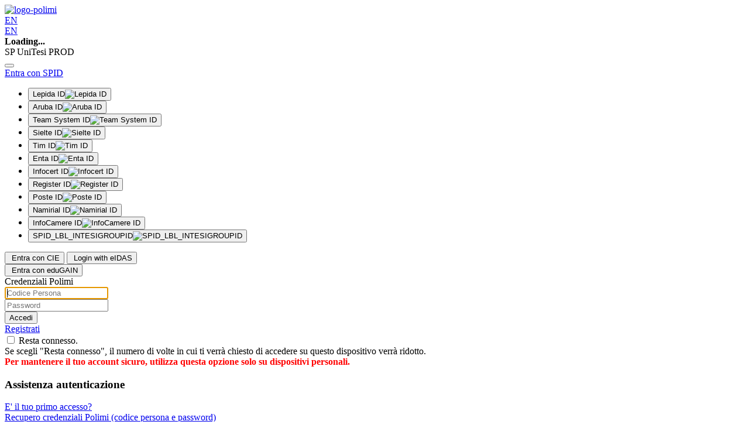

--- FILE ---
content_type: text/html;charset=UTF-8
request_url: https://www.politesi.polimi.it/au/login?service=https%3A%2F%2Fwww.politesi.polimi.it%2F%2Flogin%2Fcas%3Bjsessionid%3DC5ADE2684C52E5D3E9F092CEE5CD514C.ds-unitesibe50
body_size: 4770
content:

<html xmlns="http://www.w3.org/1999/xhtml" xml:lang="en">
    <head>
        </head>
    <body onload="document.forms[0].submit()">
        <noscript>
            <p>
                <strong>Note:</strong> Since your browser does not support JavaScript,
                you must press the Continue button once to proceed.
            </p>
        </noscript>
        
        <form action="https&#x3a;&#x2f;&#x2f;shibidp.polimi.it&#x2f;idp&#x2f;profile&#x2f;SAML2&#x2f;POST&#x2f;SSO" method="post">
            <div>
                                
                <input type="hidden" name="SAMLRequest" value="[base64]"/>                
                                
            </div>
            <noscript>
                <div>
                    <input type="submit" value="Continue"/>
                </div>
            </noscript>
        </form>
            </body>
</html>

--- FILE ---
content_type: text/html; charset=iso-8859-1
request_url: https://aunicalogin.polimi.it/aunicalogin/aunicalogin.jsp?id_servizio=2043&id_servizio_idp=436&__pj0=0&__pj1=2a3dcf72f92e4f18a9c2281ebd44018c
body_size: 18942
content:

			<!DOCTYPE html>
			<html class="no-js">
				<head>
					<title>Polimi - Autenticazione</title>
					
					<meta http-equiv="X-UA-Compatible" content="IE=edge">
					<meta name="viewport" content="width=device-width, initial-scale=1, maximum-scale=1,user-scalable=0"/>
			
					






<!-- Main Stylesheets -->
<link rel="stylesheet" href="https://webcommons.polimi.it/webcommons/assets/ateneo.css.jsp?v=6&lang=it" type="text/css" />
<link rel="stylesheet" href="https://webcommons.polimi.it/webcommons/ajax/libs/jqueryui/1.12.1/themes/polij.css.jsp?v=6&lang=it" type="text/css" />
<link rel="stylesheet" href="https://webcommons.polimi.it/webcommons/assets/mobile.css.jsp?v=6&lang=it" type="text/css" />
<!-- [end] Main Stylesheets -->





<link rel="stylesheet" type="text/css" href="/aunicalogin/assets/css/my-base.css?__load_ts=1768555107880" />



<link rel="stylesheet" type="text/css" href="/aunicalogin/assets/css/my-mobile.css?__load_ts=1768555107880" />


<link rel="stylesheet" type="text/css" href="/aunicalogin/assets/spid/css/spid-sp-access-button.min.css?__load_ts=1768555107880" />
<link rel="stylesheet" type="text/css" href="/aunicalogin/assets/spid/css/my-spid-poli.css?__load_ts=1768555107880" />

<link rel="stylesheet" type="text/css" href="/aunicalogin/assets/css/my-ingresso-federato.css?__load_ts=1768555107880" />

 
<!-- core scripts -->
<script src="https://webcommons.polimi.it/webcommons/ajax/libs/jqueryui/1.12.1/ui.js.jsp?v=6&lang=it" type="text/javascript"></script>
<script src="https://webcommons.polimi.it/webcommons/ajax/libs/mobile.js.jsp?v=6&lang=it" type="text/javascript"></script>
<!-- [end] core scripts -->
 
<script type="text/javascript">
	$(document).ready(function(){
		$('#loading').remove();
	});
</script>












				</head>
				<body class="has-canvas">
					

<div class="poli-info.db">
	
</div>









<header class="poli-banner">
	<div class="poli-banner-header">
		
		
		<div class="poli-banner-logo">
			<a title="polimi.it" href="http://www.polimi.it">
				<img height="56px" alt="logo-polimi" src="https://webcommons.polimi.it/webcommons/assets/polimi/logo/2024/polimi-logo.svg" />
			</a>
	  	</div>
		
	</div>
    
	
		
	
	
</header>

<script>
	$(document).ready(function() {
		if($('#polijAppDrawerMenu').length == 0) {
			return;
		}

		var $drawer = $('#polijAppDrawerMenu');

		$('#polijAppMenu').sidr({
			name:'polijAppDrawerMenu',
			source:'#polijAppDrawerMenu',
			renaming: false,
			onOpen: function() {
				$drawer.removeClass('closed');
				$drawer.addClass('opening');
			},
			onOpenEnd: function() {
				$drawer.removeClass('closed opening').addClass('opened');
			},
			onClose: function() {
				$drawer.removeClass('opened').addClass('closing');
			},
			onCloseEnd: function() {
				$drawer.removeClass('opened closing').addClass('closed');
			}
		});

		$('main').on('click', function() {$.sidr('close', 'polijAppDrawerMenu');});
		$('#polijAppDrawerMenu').removeClass('hidden');
		$('#polijAppMenu').removeClass('poli-banner-hamburger-menu-hidden');
	});

</script>




<div class="poli-context sticky-context">
	<div class="poli-context-service">
		











	


	</div>
    <div class="btn-group poli-context-link-dropdown poli-bottons-visible-small">
    	<div class="poli-context-link">
     		<a id="dropdown-custom-contextItems" data-toggle="dropdown" aria-expanded="false" aria-haspopup="true" class="dropdown-toggle">
     			<span class="pmi-line pmi-line-setting"></span>
     		</a>
   			<div id="dropdown-menu" class="dropdown-menu dropdown-menu-right">
   				






 	



 	
 


 	
	
		<div class="poli-context-item">
			<a href="/aunicalogin/aunicalogin/controller/IdentificazioneUnica.do?evn_jaf_cambio_lingua=event&lang=EN&screenName=/jsp/identificazione/identificazione&freezecount=true&jaf_currentWFID=main&polij_step=0&__pj0=0&__pj1=8b3aa7e017f572e840493102e6030794" title="English">EN</a>
		</div>
		
	


   			</div>
   		</div>
   	</div>
   	<div class="poli-bottons-visible-large">
   		<div class="poli-context-link">
   			






 	



 	
 


 	
	
		<div class="poli-context-item">
			<a href="/aunicalogin/aunicalogin/controller/IdentificazioneUnica.do?evn_jaf_cambio_lingua=event&lang=EN&screenName=/jsp/identificazione/identificazione&freezecount=true&jaf_currentWFID=main&polij_step=0&__pj0=0&__pj1=8b3aa7e017f572e840493102e6030794" title="English">EN</a>
		</div>
		
	


   		</div>
     </div>	
</div>

<div id="loading">
	<strong>Loading...</strong><div class="jaf-loading-bar thin"></div>
</div>

<script type="text/javascript">
$(function(){
	// position: sticky polyfill
	var elements = $('div.sticky-context');
	Stickyfill.add(elements);
});

// nascondo menu se non ha elementi
$(document).ready(function() {
	if($('#dropdown-menu .poli-context-item').length == 0) {
		var menu = document.getElementById("dropdown-custom-contextItems");
		menu.style.display="none";
	}
});
</script>



	




 		
		
			
					<nav id="webview-context-bar" class="sticky webview-context-navbar container-fluid navbar navbar-default">
						<div class="row poli-navbar text-center accedi_a">
							
				     		
				   				<span class="nome_app_bold">SP UniTesi PROD</span>
				   										
						</div>
					</nav>
				
		 

					<div class="container main-page-content">
						<div class="row">
							










<div class="JafPage container-fluid">
<div class="row">
	<main class="col-xs-12">
		<form method="post" name="" action="/aunicalogin/aunicalogin/controller/IdentificazioneUnica.do?&jaf_currentWFID=main&polij_step=0&__pj0=0&__pj1=6152ca25f741c007544834241de0a43b" class="jaf-form jaf-mobile-form"><button tabindex="-1" name="evn_conferma" aria-hidden="true" type="submit" class="jaf-visually-hidden"></button>
				
						<div class="help_servizio">
							




	


						</div>
						<div class="ingresso">
							<div class="ingressoFederato">

								


















	 	
	 

<a href="#" class="italia-it-button ingresso-federato-button-size-m button-spid" data-spid-idp-button="#spid-idp-button-medium-post" aria-haspopup="true" aria-expanded="false"><span class="italia-it-button-icon"><img src="/aunicalogin/assets/spid/img/spid-ico-circle-bb.svg" onerror="this.src='/aunicalogin/assets/spid/img/spid-ico-circle-bb.png'; this.onerror=null;" alt="" /></span><span class="italia-it-button-text">Entra con SPID</span></a><div id="spid-idp-button-medium-post" class="spid-idp-button spid-idp-button-tip spid-idp-button-relative spid-idp-div"><ul id="spid-idp-list-medium-root-post" class="spid-idp-button-menu" aria-labelledby="spid-idp"><li class="spid-idp-button-link" data-idp="lepidaID"><button class="idp-button-idp-logo " name="lepidaID_btn" type="submit" formaction="/aunicalogin/aunicalogin/federato/spid/IngressoSPID.do?id_idp=1604&jaf_currentWFID=main"><span class="spid-sr-only">Lepida ID</span><img class="spid-idp-button-logo" src="/aunicalogin/assets/spid/img/spid-idp-lepidaid.svg" onerror="this.src='/aunicalogin/assets/spid/img/spid-idp-lepidaid.png'; this.onerror=null;" alt="Lepida ID" /></button></li><li class="spid-idp-button-link" data-idp="arubaID"><button class="idp-button-idp-logo " name="arubaID_btn" type="submit" formaction="/aunicalogin/aunicalogin/federato/spid/IngressoSPID.do?id_idp=1298&jaf_currentWFID=main"><span class="spid-sr-only">Aruba ID</span><img class="spid-idp-button-logo" src="/aunicalogin/assets/spid/img/spid-idp-arubaid.svg" onerror="this.src='/aunicalogin/assets/spid/img/spid-idp-arubaid.png'; this.onerror=null;" alt="Aruba ID" /></button></li><li class="spid-idp-button-link" data-idp="teamSystemID"><button class="idp-button-idp-logo " name="teamSystemID_btn" type="submit" formaction="/aunicalogin/aunicalogin/federato/spid/IngressoSPID.do?id_idp=2547&jaf_currentWFID=main"><span class="spid-sr-only">Team System ID</span><img class="spid-idp-button-logo" src="/aunicalogin/assets/spid/img/spid-idp-teamsystemid.svg" onerror="this.src='/aunicalogin/assets/spid/img/spid-idp-teamsystemid.png'; this.onerror=null;" alt="Team System ID" /></button></li><li class="spid-idp-button-link" data-idp="sielteID"><button class="idp-button-idp-logo " name="sielteID_btn" type="submit" formaction="/aunicalogin/aunicalogin/federato/spid/IngressoSPID.do?id_idp=1234&jaf_currentWFID=main"><span class="spid-sr-only">Sielte ID</span><img class="spid-idp-button-logo" src="/aunicalogin/assets/spid/img/spid-idp-sielteid.svg" onerror="this.src='/aunicalogin/assets/spid/img/spid-idp-sielteid.png'; this.onerror=null;" alt="Sielte ID" /></button></li><li class="spid-idp-button-link" data-idp="timID"><button class="idp-button-idp-logo " name="timID_btn" type="submit" formaction="/aunicalogin/aunicalogin/federato/spid/IngressoSPID.do?id_idp=1200&jaf_currentWFID=main"><span class="spid-sr-only">Tim ID</span><img class="spid-idp-button-logo" src="/aunicalogin/assets/spid/img/spid-idp-timid.svg" onerror="this.src='/aunicalogin/assets/spid/img/spid-idp-timid.png'; this.onerror=null;" alt="Tim ID" /></button></li><li class="spid-idp-button-link" data-idp="etnaID"><button class="idp-button-idp-logo " name="etnaID_btn" type="submit" formaction="/aunicalogin/aunicalogin/federato/spid/IngressoSPID.do?id_idp=2606&jaf_currentWFID=main"><span class="spid-sr-only">Enta ID</span><img class="spid-idp-button-logo" src="/aunicalogin/assets/spid/img/spid-idp-etnaid.svg" onerror="this.src='/aunicalogin/assets/spid/img/spid-idp-etnaid.png'; this.onerror=null;" alt="Enta ID" /></button></li><li class="spid-idp-button-link" data-idp="infocertID"><button class="idp-button-idp-logo " name="infocertID_btn" type="submit" formaction="/aunicalogin/aunicalogin/federato/spid/IngressoSPID.do?id_idp=1202&jaf_currentWFID=main"><span class="spid-sr-only">Infocert ID</span><img class="spid-idp-button-logo" src="/aunicalogin/assets/spid/img/spid-idp-infocertid.svg" onerror="this.src='/aunicalogin/assets/spid/img/spid-idp-infocertid.png'; this.onerror=null;" alt="Infocert ID" /></button></li><li class="spid-idp-button-link" data-idp="registerID"><button class="idp-button-idp-logo " name="registerID_btn" type="submit" formaction="/aunicalogin/aunicalogin/federato/spid/IngressoSPID.do?id_idp=1434&jaf_currentWFID=main"><span class="spid-sr-only">Register ID</span><img class="spid-idp-button-logo" src="/aunicalogin/assets/spid/img/spid-idp-spiditalia.svg" onerror="this.src='/aunicalogin/assets/spid/img/spid-idp-spiditalia.png'; this.onerror=null;" alt="Register ID" /></button></li><li class="spid-idp-button-link" data-idp="posteID"><button class="idp-button-idp-logo " name="posteID_btn" type="submit" formaction="/aunicalogin/aunicalogin/federato/spid/IngressoSPID.do?id_idp=1201&jaf_currentWFID=main"><span class="spid-sr-only">Poste ID</span><img class="spid-idp-button-logo" src="/aunicalogin/assets/spid/img/spid-idp-posteid.svg" onerror="this.src='/aunicalogin/assets/spid/img/spid-idp-posteid.png'; this.onerror=null;" alt="Poste ID" /></button></li><li class="spid-idp-button-link" data-idp="namirialID"><button class="idp-button-idp-logo " name="namirialID_btn" type="submit" formaction="/aunicalogin/aunicalogin/federato/spid/IngressoSPID.do?id_idp=1433&jaf_currentWFID=main"><span class="spid-sr-only">Namirial ID</span><img class="spid-idp-button-logo" src="/aunicalogin/assets/spid/img/spid-idp-namirialid.svg" onerror="this.src='/aunicalogin/assets/spid/img/spid-idp-namirialid.png'; this.onerror=null;" alt="Namirial ID" /></button></li><li class="spid-idp-button-link" data-idp="infocamereID"><button class="idp-button-idp-logo " name="infocamereID_btn" type="submit" formaction="/aunicalogin/aunicalogin/federato/spid/IngressoSPID.do?id_idp=2651&jaf_currentWFID=main"><span class="spid-sr-only">InfoCamere ID</span><img class="spid-idp-button-logo" src="/aunicalogin/assets/spid/img/spid-idp-infocamereid.svg" onerror="this.src='/aunicalogin/assets/spid/img/spid-idp-infocamereid.png'; this.onerror=null;" alt="InfoCamere ID" /></button></li><li class="spid-idp-button-link" data-idp="intesiID"><button class="idp-button-idp-logo " name="intesiID_btn" type="submit" formaction="/aunicalogin/aunicalogin/federato/spid/IngressoSPID.do?id_idp=2976&jaf_currentWFID=main"><span class="spid-sr-only">SPID_LBL_INTESIGROUPID</span><img class="spid-idp-button-logo" src="/aunicalogin/assets/spid/img/spid-idp-intesigroupspid.svg" onerror="this.src='/aunicalogin/assets/spid/img/spid-idp-intesigroupspid.png'; this.onerror=null;" alt="SPID_LBL_INTESIGROUPID" /></button></li></ul></div><script type="text/javascript" src="/aunicalogin/assets/spid/js/spid-sp-access-button.min.js"></script>
	
		
								









<button formaction="/aunicalogin/aunicalogin/federato/cie/IngressoCIE.do?jaf_currentWFID=main" class="ingresso-federato-button ingresso-federato-button-size-m button-ingresso-federato"> 
	<span class="ingresso-federato-button-icon"><img src="/aunicalogin/assets/cie/img/SVG/Logo_CIE_ID.svg" onerror="this.src='/aunicalogin/assets/cie/img/entra con cie.png'; this.onerror=null;" alt="" /></span>
	<span class="ingresso-federato-button-text">Entra con CIE</span>
</button>	

								








  <!-- colore originale button-eidas -->
  <!-- stile smussato originale italia-it-button -->
<button formaction="/aunicalogin/aunicalogin/federato/eidas/IngressoEIDAS.do?jaf_currentWFID=main" class="ingresso-federato-button ingresso-federato-button-size-m button-ingresso-federato"  eidas-idp-button="#eidas-idp-button-medium-post">
	<span class="italia-it-button-icon"><img src="/aunicalogin/assets/eidas/img/ficep-it-eidas-ywb.svg" onerror="this.src='/aunicalogin/assets/eidas/img/ficep-it-eidas-ybw.png'; this.onerror=null;" alt="" /></span>
    <span class="italia-it-button-text">Login with eIDAS</span>
</button>	

								















<div style="display: flex">
	<button formaction="/aunicalogin/aunicalogin/federato/edugain/IngressoEduGAIN.do?jaf_currentWFID=main" class="ingresso-federato-button ingresso-federato-button-size-m button-ingresso-federato" >
		<span class="ingresso-federato-button-icon"><img src="/aunicalogin/assets/edugain/img/Logo_EduGAIN.png" onerror="this.src='/Logo_EduGAIN.png'; this.onerror=null;" alt="" /></span>
		<span class="ingresso-federato-button-text">Entra con eduGAIN</span>
	</button>

</div>
							</div>
							<div class="ingressoPolimi">
								









	

<div id="table-credenziali" class="fluidInfocard"><div class="row infocard-title-row"><div class="col-sm-12 infocard-title">Credenziali Polimi</div></div><div data-infocard-contents="table-credenziali" class="jaf-infocard-contents">
	<div class="row">
		<div class="ElementInfoCard2 jaf-card-element">
			<input name="login" id="login" placeholder="Codice Persona" autofocus="autofocus" type="text" class="jaf-full-width form-control" />
			<br/>
			<input name="password" id="password" placeholder="Password" type="password" class="jaf-full-width form-control jaf-form-input" />
				<div class="aunicalogin-button-accedi">
					<button name="evn_conferma" type="submit" class="btn-lg btn-primary btn jaf-btn jaf-btn-big">Accedi</button>
				</div>
				
					<div class="aunicalogin-button-registra">
						<a class="Link" href="/aunicalogin/aunicalogin/controller/IdentificazioneUnica.do?evn_REGISTRATI=evento&jaf_currentWFID=main">Registrati</a>
					</div>
				
		</div>
	</div>
</div></div>
							</div>				
						</div>
						<div class="sottoForm">
							












	
		<div class="fluidInfocard"><div class="jaf-infocard-contents">
			<div class="row">
				<div class="ElementInfoCard2 jaf-card-element">
					<label class="jaf-label aunicalogin-label"><input name="RESTA_CONNESSO" id="RESTA_CONNESSO" type="checkbox" value="-9223372036854775808" class="jaf-form-input" />
					Resta connesso. <span id='id-370290-help'> </span><div id='tooltip-id-370291' data-jaf-tooltip-target='id-370290-help' data-jaf-tooltip-position-TooltipBox='center bottom' data-jaf-tooltip-position-Target='center top' data-jaf-tooltip-contentType='text'>
Se scegli "Resta connesso", il numero di volte in cui ti verrà chiesto di accedere su questo dispositivo verrà ridotto.
<br><font color="RED"><b>Per mantenere il tuo account sicuro, utilizza questa opzione solo su dispositivi personali.</b></font>
</div><script type="text/javascript">
jQuery(document).ready(function(){
	jaf_help_add_icon('id-370290-help');
	jaf_tooltip_init('tooltip-id-370291','');
});
</script>
					
					</label>	
				</div>
			</div>
		</div></div>
	


						</div>			
					
			</form>
			<form method="post" name="" class="jaf-form jaf-mobile-form">	
				<div class="sottoForm">
					









	





	<div id="jaf_accordion_254045" class="jaf_accordion titolo-accordion">
		<h3 class="jaf_accordion_header">Assistenza autenticazione</h3><div class="jaf_accordion_content">
			
				
				
					
					
				<a href="https://www.ict.polimi.it/welcome-kit/welcome-kit-registrazione-e-autenticazione/" class="Link" target="_blank">E' il tuo primo accesso?</a>			
			
			
				<br/>
				
				 
					
					
				<a href="/aunicalogin/aunicalogin/controller/AssistenzaAutenticazione.do?evn_rec_pwd=evento&jaf_currentWFID=main" class="Link">Recupero credenziali Polimi (codice persona e password)</a>
			
			
				
					<br/>
					
					
						
						
					<a href="/aunicalogin/aunicalogin/controller/AssistenzaAutenticazione.do?evn_dis_dfa=evento&jaf_currentWFID=main" class="Link">Disattiva 2FA: accedi temporaneamente con le sole Credenziali Polimi</a>
				
			
						
			
				<br/>
				
				
					
					
				<a href="https://www.ict.polimi.it/autenticazione-e-autorizzazione/identita-e-autenticazione/" class="Link" target="_blank">Informazioni, domande frequenti e assistenza</a>
							
		</div>
	</div><script type="text/javascript">
 jaf_accordion({"options":{"heightStyle":"content","header":"> .jaf_accordion_header","active":0,"collapsible":true},"selector":"#jaf_accordion_254045"})
</script>

					<div class="loghi">
						
							







	<img alt="Entra con SPID" src="/aunicalogin/assets/spid/img/poli-spid-agid-logo-lb-small.png" height="30"/>

							<img alt="Pnrr" src="/aunicalogin/assets/pnrr/img/funded_by_the_european_union_pantone.jpg" height="30"/>
						
					</div>						
			</form>
	</main>
</div></div>
						</div>
					</div>
			
					





<footer class="poli-footer">
	
		aunicalogin &dash; v 29.2.3 &dash; 25/01/2026 17:56:22
	
</footer>

				</body>
			</html>		
		